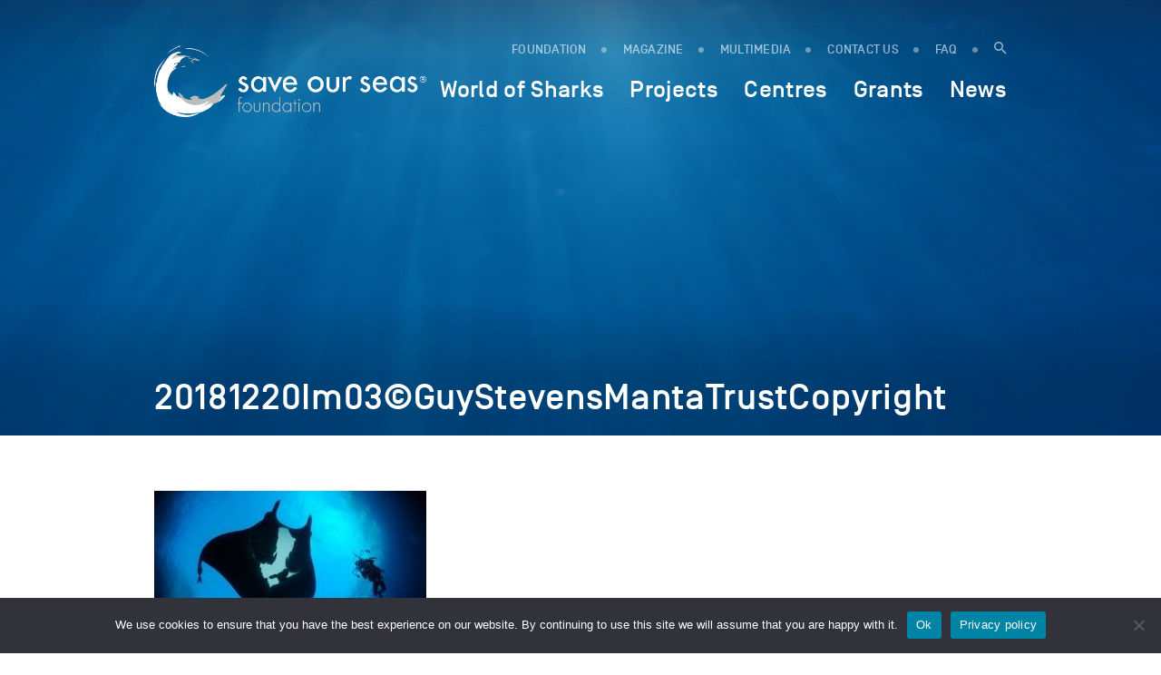

--- FILE ---
content_type: text/css
request_url: https://saveourseas.com/wp-content/themes/sosf/fonts/fonts.css?ver=1
body_size: 229
content:
@font-face {
  font-family: 'SimplonNorm-Regular';
  src: url('SimplonNorm-Regular-WebXL.eot');
  src: url('SimplonNorm-Regular-WebXL.eot?#iefix') format('embedded-opentype'),
       url('SimplonNorm-Regular-WebXL.woff2') format('woff2'),
       url('SimplonNorm-Regular-WebXL.woff') format('woff'),
       url('SimplonNorm-Regular-WebXL.ttf')  format('truetype'),
       url('SimplonNorm-Regular-WebXL.svg#svgFontName') format('svg');
}

@font-face {
  font-family: 'SimplonNorm-RegularItalic';
  src: url('SimplonNorm-RegularItalic-WebXL.eot');
  src: url('SimplonNorm-RegularItalic-WebXL.eot?#iefix') format('embedded-opentype'),
       url('SimplonNorm-RegularItalic-WebXL.woff2') format('woff2'),
       url('SimplonNorm-RegularItalic-WebXL.woff') format('woff'),
       url('SimplonNorm-RegularItalic-WebXL.ttf')  format('truetype'),
       url('SimplonNorm-RegularItalic-WebXL.svg#svgFontName') format('svg');
}

@font-face {
  font-family: 'SimplonNorm-Medium';
  src: url('SimplonNorm-Medium-WebXL.eot');
  src: url('SimplonNorm-Medium-WebXL.eot?#iefix') format('embedded-opentype'),
       url('SimplonNorm-Medium-WebXL.woff2') format('woff2'),
       url('SimplonNorm-Medium-WebXL.woff') format('woff'),
       url('SimplonNorm-Medium-WebXL.ttf')  format('truetype'),
       url('SimplonNorm-Medium-WebXL.svg#svgFontName') format('svg');
}

@font-face {
  font-family: 'SimplonNorm-MediumItalic';
  src: url('SimplonNorm-MediumItalic-WebXL.eot');
  src: url('SimplonNorm-MediumItalic-WebXL.eot?#iefix') format('embedded-opentype'),
       url('SimplonNorm-MediumItalic-WebXL.woff2') format('woff2'),
       url('SimplonNorm-MediumItalic-WebXL.woff') format('woff'),
       url('SimplonNorm-MediumItalic-WebXL.ttf')  format('truetype'),
       url('SimplonNorm-MediumItalic-WebXL.svg#svgFontName') format('svg');
}

@font-face {
  font-family: 'SimplonNorm-Light';
  src: url('SimplonNorm-Light-WebXL.eot');
  src: url('SimplonNorm-Light-WebXL.eot?#iefix') format('embedded-opentype'),
       url('SimplonNorm-Light-WebXL.woff2') format('woff2'),
       url('SimplonNorm-Light-WebXL.woff') format('woff'),
       url('SimplonNorm-Light-WebXL.ttf')  format('truetype'),
       url('SimplonNorm-Light-WebXL.svg#svgFontName') format('svg');
}

@font-face {
  font-family: 'SimplonNorm-LightItalic';
  src: url('SimplonNorm-LightItalic-WebXL.eot');
  src: url('SimplonNorm-LightItalic-WebXL.eot?#iefix') format('embedded-opentype'),
       url('SimplonNorm-LightItalic-WebXL.woff2') format('woff2'),
       url('SimplonNorm-LightItalic-WebXL.woff') format('woff'),
       url('SimplonNorm-LightItalic-WebXL.ttf')  format('truetype'),
       url('SimplonNorm-LightItalic-WebXL.svg#svgFontName') format('svg');
}

@font-face {
  font-family: 'SimplonNorm-Bold';
  src: url('SimplonNorm-Bold-WebXL.eot');
  src: url('SimplonNorm-Bold-WebXL.eot?#iefix') format('embedded-opentype'),
       url('SimplonNorm-Bold-WebXL.woff2') format('woff2'),
       url('SimplonNorm-Bold-WebXL.woff') format('woff'),
       url('SimplonNorm-Bold-WebXL.ttf')  format('truetype'),
       url('SimplonNorm-Bold-WebXL.svg#svgFontName') format('svg');
}

@font-face {
  font-family: 'SimplonNorm-BoldItalic';
  src: url('SimplonNorm-BoldItalic-WebXL.eot');
  src: url('SimplonNorm-BoldItalic-WebXL.eot?#iefix') format('embedded-opentype'),
       url('SimplonNorm-BoldItalic-WebXL.woff2') format('woff2'),
       url('SimplonNorm-BoldItalic-WebXL.woff') format('woff'),
       url('SimplonNorm-BoldItalic-WebXL.ttf')  format('truetype'),
       url('SimplonNorm-BoldItalic-WebXL.svg#svgFontName') format('svg');
}